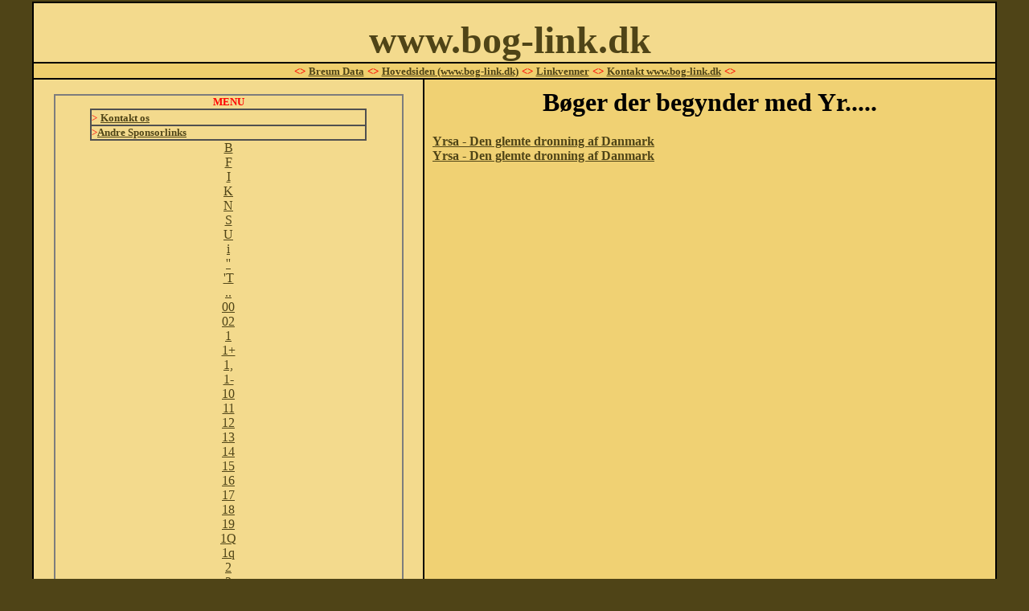

--- FILE ---
content_type: text/html
request_url: http://bog-link.dk/Yr.shtml
body_size: 6258
content:

<html>

<head>
<meta http-equiv="Content-Type"
content="text/html; charset=iso-8859-1">

<title>Bøger der begynder med Yr.....</title>


<html>

<head>
<meta http-equiv="Content-Type"
content="text/html; charset=iso-8859-1">

<title>www.Bog-Link.dk</title>


<meta name="description" content="www.bog-link.dk">

<meta name="keywords" content="www.bog-link.dk">
  <style type="text/css">
  <!--
       A:link {text-decoration: underline;}
       A:visited {text-decoration: none;color: 4F0000;}
	   A:hover {color: ffffff;}
	   <!--
         .{scrollbar-3d-light-color: #808080;
          scrollbar-arrow-color: #ffffff;
          scrollbar-base-color: #808080;
          scrollbar-dark-shadow-color: #808080;
          scrollbar-face-color: #000000;
          scrollbar-highlight-color: #808080;
          scrollbar-shadow-color: #808080}
-->
  </style>
</head>


<font face="Tahoma, Verdana">
<body leftmargin="2" rightmargin="2" topmargin="2" bottommargin="2" bgcolor="#4F4417" text="#000000" link="#4F4417" vlink="#d0d0d0" alink="#000000">

<center>
<table width="1200" bordercolor="#000000" bgcolor="#F0D173" cellspacing="0" cellpadding="0" border="1">
  <tr><!-- Row 1 -->
    <td colspan="2" align="center" bgcolor="#F3DA8D" valign=middle><br><font size="8" color="#4F4417"><b>www.bog-link.dk</b></font>&nbsp;&nbsp;&nbsp;

	</td>
  </tr>

  <tr>  
	<td colspan="2" bgcolor="#EFCF6D" align="center"><b>
	<font color="#ff0000" size="2"><></font> <a href="http://www.breum.dk" onFocus="this.blur()"><font size="2"><b>Breum Data</b></font></a>



          <font color="#ff0000" size="2"><></font> <a href="/" onFocus="this.blur()"><font size="2"><b>Hovedsiden (www.bog-link.dk)</b></font></a>
         <font color="#ff0000" size="2"><></font> <a href="/linkvenner.shtml" onFocus="this.blur()"><font size="2"><b>Linkvenner</b></font></a>  <font color="#ff0000" size="2"><></font> <a href="/script/kontakt.pl" onFocus="this.blur()"><font size="2"><b>Kontakt www.bog-link.dk</b></font></a>

	<font color="#ff0000" size="2"><>	</td>
  </tr>
  <tr><!-- Row -->
    <td valign="top" align="center" width="300" bgcolor="#F3DA8D">
	<br>
    <table width="90%" bordercolor="#7D7D7D" bgcolor="#F3DA8D" cellspacing="0" cellpadding="0" border="1">
  <tr><!-- Row -->
    <td valign="top" align="center" bordercolordark="000000">

    <font size="2" color="#ff0000"><b>MENU</b></font>
    <table width="80%" bordercolor="#505050" bgcolor="#F3DA8D" cellspacing="0" cellpadding="0" border="1">

  <tr><!-- Row -->
    <td bordercolorlight="808080" bordercolordark="000000"><font color="#ff0000" size="2">></font> <a href="/script/kontakt.pl" onFocus="this.blur()"><font size="2"><b>Kontakt os</b></font></a></td>
  
    </tr>
  <tr><!-- Row -->

    <td bordercolorlight="808080" bordercolordark="000000"><font color="#ff0000" size="2">></font><a href="/showlinks/index.html" onFocus="this.blur()" target="sponsor"><font size="2"><b>Andre Sponsorlinks</b></font></a></td>
 </tr>


</table>
<a href="/ B.shtml"> B</a><br>
<a href="/ F.shtml"> F</a><br>
<a href="/ I.shtml"> I</a><br>
<a href="/ K.shtml"> K</a><br>
<a href="/ N.shtml"> N</a><br>
<a href="/ S.shtml"> S</a><br>
<a href="/ U.shtml"> U</a><br>
<a href="/ i.shtml"> i</a><br>
<a href="/''.shtml">''</a><br>
<a href="/'T.shtml">'T</a><br>
<a href="/...shtml">..</a><br>
<a href="/00.shtml">00</a><br>
<a href="/02.shtml">02</a><br>
<a href="/1 .shtml">1 </a><br>
<a href="/1+.shtml">1+</a><br>
<a href="/1,.shtml">1,</a><br>
<a href="/1-.shtml">1-</a><br>
<a href="/10.shtml">10</a><br>
<a href="/11.shtml">11</a><br>
<a href="/12.shtml">12</a><br>
<a href="/13.shtml">13</a><br>
<a href="/14.shtml">14</a><br>
<a href="/15.shtml">15</a><br>
<a href="/16.shtml">16</a><br>
<a href="/17.shtml">17</a><br>
<a href="/18.shtml">18</a><br>
<a href="/19.shtml">19</a><br>
<a href="/1Q.shtml">1Q</a><br>
<a href="/1q.shtml">1q</a><br>
<a href="/2.shtml">2</a><br>
<a href="/2 .shtml">2 </a><br>
<a href="/2..shtml">2.</a><br>
<a href="/20.shtml">20</a><br>
<a href="/21.shtml">21</a><br>
<a href="/22.shtml">22</a><br>
<a href="/23.shtml">23</a><br>
<a href="/24.shtml">24</a><br>
<a href="/25.shtml">25</a><br>
<a href="/26.shtml">26</a><br>
<a href="/27.shtml">27</a><br>
<a href="/29.shtml">29</a><br>
<a href="/3 .shtml">3 </a><br>
<a href="/3,.shtml">3,</a><br>
<a href="/3-.shtml">3-</a><br>
<a href="/3..shtml">3.</a><br>
<a href="/30.shtml">30</a><br>
<a href="/32.shtml">32</a><br>
<a href="/33.shtml">33</a><br>
<a href="/34.shtml">34</a><br>
<a href="/35.shtml">35</a><br>
<a href="/36.shtml">36</a><br>
<a href="/37.shtml">37</a><br>
<a href="/39.shtml">39</a><br>
<a href="/3D.shtml">3D</a><br>
<a href="/3N.shtml">3N</a><br>
<a href="/4-.shtml">4-</a><br>
<a href="/40.shtml">40</a><br>
<a href="/41.shtml">41</a><br>
<a href="/42.shtml">42</a><br>
<a href="/44.shtml">44</a><br>
<a href="/45.shtml">45</a><br>
<a href="/49.shtml">49</a><br>
<a href="/4p.shtml">4p</a><br>
<a href="/5 .shtml">5 </a><br>
<a href="/5..shtml">5.</a><br>
<a href="/50.shtml">50</a><br>
<a href="/53.shtml">53</a><br>
<a href="/55.shtml">55</a><br>
<a href="/56.shtml">56</a><br>
<a href="/57.shtml">57</a><br>
<a href="/59.shtml">59</a><br>
<a href="/6.shtml">6</a><br>
<a href="/6 .shtml">6 </a><br>
<a href="/6..shtml">6.</a><br>
<a href="/60.shtml">60</a><br>
<a href="/62.shtml">62</a><br>
<a href="/64.shtml">64</a><br>
<a href="/65.shtml">65</a><br>
<a href="/66.shtml">66</a><br>
<a href="/69.shtml">69</a><br>
<a href="/7 .shtml">7 </a><br>
<a href="/71.shtml">71</a><br>
<a href="/75.shtml">75</a><br>
<a href="/77.shtml">77</a><br>
<a href="/78.shtml">78</a><br>
<a href="/8 .shtml">8 </a><br>
<a href="/80.shtml">80</a><br>
<a href="/81.shtml">81</a><br>
<a href="/84.shtml">84</a><br>
<a href="/9 .shtml">9 </a><br>
<a href="/9..shtml">9.</a><br>
<a href="/90.shtml">90</a><br>
<a href="/92.shtml">92</a><br>
<a href="/96.shtml">96</a><br>
<a href="/98.shtml">98</a><br>
<a href="/99.shtml">99</a><br>
<a href="/<B.shtml"><B</a><br>
<a href="/A .shtml">A </a><br>
<a href="/A,.shtml">A,</a><br>
<a href="/A-.shtml">A-</a><br>
<a href="/A..shtml">A.</a><br>
<a href="/A<.shtml">A<</a><br>
<a href="/AA.shtml">AA</a><br>
<a href="/AB.shtml">AB</a><br>
<a href="/AC.shtml">AC</a><br>
<a href="/AD.shtml">AD</a><br>
<a href="/AF.shtml">AF</a><br>
<a href="/AI.shtml">AI</a><br>
<a href="/AK.shtml">AK</a><br>
<a href="/AL.shtml">AL</a><br>
<a href="/AN.shtml">AN</a><br>
<a href="/AP.shtml">AP</a><br>
<a href="/AS.shtml">AS</a><br>
<a href="/AT.shtml">AT</a><br>
<a href="/Aa.shtml">Aa</a><br>
<a href="/Ab.shtml">Ab</a><br>
<a href="/Ac.shtml">Ac</a><br>
<a href="/Ad.shtml">Ad</a><br>
<a href="/Ae.shtml">Ae</a><br>
<a href="/Af.shtml">Af</a><br>
<a href="/Ag.shtml">Ag</a><br>
<a href="/Ah.shtml">Ah</a><br>
<a href="/Ai.shtml">Ai</a><br>
<a href="/Aj.shtml">Aj</a><br>
<a href="/Ak.shtml">Ak</a><br>
<a href="/Al.shtml">Al</a><br>
<a href="/Am.shtml">Am</a><br>
<a href="/An.shtml">An</a><br>
<a href="/Ap.shtml">Ap</a><br>
<a href="/Aq.shtml">Aq</a><br>
<a href="/Ar.shtml">Ar</a><br>
<a href="/As.shtml">As</a><br>
<a href="/At.shtml">At</a><br>
<a href="/Au.shtml">Au</a><br>
<a href="/Av.shtml">Av</a><br>
<a href="/Aw.shtml">Aw</a><br>
<a href="/Ax.shtml">Ax</a><br>
<a href="/Ay.shtml">Ay</a><br>
<a href="/Az.shtml">Az</a><br>
<a href="/B .shtml">B </a><br>
<a href="/B..shtml">B.</a><br>
<a href="/BA.shtml">BA</a><br>
<a href="/BC.shtml">BC</a><br>
<a href="/BE.shtml">BE</a><br>
<a href="/BI.shtml">BI</a><br>
<a href="/BL.shtml">BL</a><br>
<a href="/BM.shtml">BM</a><br>
<a href="/BO.shtml">BO</a><br>
<a href="/BS.shtml">BS</a><br>
<a href="/BY.shtml">BY</a><br>
<a href="/Ba.shtml">Ba</a><br>
<a href="/Bb.shtml">Bb</a><br>
<a href="/Be.shtml">Be</a><br>
<a href="/Bh.shtml">Bh</a><br>
<a href="/Bi.shtml">Bi</a><br>
<a href="/Bj.shtml">Bj</a><br>
<a href="/Bl.shtml">Bl</a><br>
<a href="/Bo.shtml">Bo</a><br>
<a href="/Br.shtml">Br</a><br>
<a href="/Bu.shtml">Bu</a><br>
<a href="/By.shtml">By</a><br>
<a href="/BÆ.shtml">BÆ</a><br>
<a href="/BØ.shtml">BØ</a><br>
<a href="/Bå.shtml">Bå</a><br>
<a href="/Bæ.shtml">Bæ</a><br>
<a href="/Bø.shtml">Bø</a><br>
<a href="/C.shtml">C</a><br>
<a href="/C .shtml">C </a><br>
<a href="/C-.shtml">C-</a><br>
<a href="/C..shtml">C.</a><br>
<a href="/CA.shtml">CA</a><br>
<a href="/CC.shtml">CC</a><br>
<a href="/CD.shtml">CD</a><br>
<a href="/CE.shtml">CE</a><br>
<a href="/CH.shtml">CH</a><br>
<a href="/CI.shtml">CI</a><br>
<a href="/CL.shtml">CL</a><br>
<a href="/CO.shtml">CO</a><br>
<a href="/CR.shtml">CR</a><br>
<a href="/CS.shtml">CS</a><br>
<a href="/CU.shtml">CU</a><br>
<a href="/Ca.shtml">Ca</a><br>
<a href="/Cd.shtml">Cd</a><br>
<a href="/Ce.shtml">Ce</a><br>
<a href="/Ch.shtml">Ch</a><br>
<a href="/Ci.shtml">Ci</a><br>
<a href="/Cl.shtml">Cl</a><br>
<a href="/Co.shtml">Co</a><br>
<a href="/Cr.shtml">Cr</a><br>
<a href="/Cu.shtml">Cu</a><br>
<a href="/Cy.shtml">Cy</a><br>
<a href="/Cz.shtml">Cz</a><br>
<a href="/Cæ.shtml">Cæ</a><br>
<a href="/D .shtml">D </a><br>
<a href="/D-.shtml">D-</a><br>
<a href="/D..shtml">D.</a><br>
<a href="/DA.shtml">DA</a><br>
<a href="/DB.shtml">DB</a><br>
<a href="/DD.shtml">DD</a><br>
<a href="/DE.shtml">DE</a><br>
<a href="/DI.shtml">DI</a><br>
<a href="/DJ.shtml">DJ</a><br>
<a href="/DO.shtml">DO</a><br>
<a href="/DR.shtml">DR</a><br>
<a href="/DS.shtml">DS</a><br>
<a href="/DT.shtml">DT</a><br>
<a href="/DY.shtml">DY</a><br>
<a href="/Da.shtml">Da</a><br>
<a href="/Db.shtml">Db</a><br>
<a href="/De.shtml">De</a><br>
<a href="/Dg.shtml">Dg</a><br>
<a href="/Dh.shtml">Dh</a><br>
<a href="/Di.shtml">Di</a><br>
<a href="/Dj.shtml">Dj</a><br>
<a href="/Dn.shtml">Dn</a><br>
<a href="/Do.shtml">Do</a><br>
<a href="/Dr.shtml">Dr</a><br>
<a href="/Dt.shtml">Dt</a><br>
<a href="/Du.shtml">Du</a><br>
<a href="/Dv.shtml">Dv</a><br>
<a href="/Dy.shtml">Dy</a><br>
<a href="/Då.shtml">Då</a><br>
<a href="/Dæ.shtml">Dæ</a><br>
<a href="/Dö.shtml">Dö</a><br>
<a href="/Dø.shtml">Dø</a><br>
<a href="/E .shtml">E </a><br>
<a href="/E-.shtml">E-</a><br>
<a href="/E..shtml">E.</a><br>
<a href="/E2.shtml">E2</a><br>
<a href="/EA.shtml">EA</a><br>
<a href="/EC.shtml">EC</a><br>
<a href="/ED.shtml">ED</a><br>
<a href="/EF.shtml">EF</a><br>
<a href="/EK.shtml">EK</a><br>
<a href="/EL.shtml">EL</a><br>
<a href="/EM.shtml">EM</a><br>
<a href="/EN.shtml">EN</a><br>
<a href="/EP.shtml">EP</a><br>
<a href="/ER.shtml">ER</a><br>
<a href="/EU.shtml">EU</a><br>
<a href="/EV.shtml">EV</a><br>
<a href="/EX.shtml">EX</a><br>
<a href="/EY.shtml">EY</a><br>
<a href="/Ea.shtml">Ea</a><br>
<a href="/Eb.shtml">Eb</a><br>
<a href="/Ec.shtml">Ec</a><br>
<a href="/Ed.shtml">Ed</a><br>
<a href="/Ee.shtml">Ee</a><br>
<a href="/Ef.shtml">Ef</a><br>
<a href="/Eg.shtml">Eg</a><br>
<a href="/Ei.shtml">Ei</a><br>
<a href="/Ej.shtml">Ej</a><br>
<a href="/Ek.shtml">Ek</a><br>
<a href="/El.shtml">El</a><br>
<a href="/Em.shtml">Em</a><br>
<a href="/En.shtml">En</a><br>
<a href="/Eo.shtml">Eo</a><br>
<a href="/Ep.shtml">Ep</a><br>
<a href="/Eq.shtml">Eq</a><br>
<a href="/Er.shtml">Er</a><br>
<a href="/Es.shtml">Es</a><br>
<a href="/Et.shtml">Et</a><br>
<a href="/Eu.shtml">Eu</a><br>
<a href="/Ev.shtml">Ev</a><br>
<a href="/Ew.shtml">Ew</a><br>
<a href="/Ex.shtml">Ex</a><br>
<a href="/Ey.shtml">Ey</a><br>
<a href="/Ez.shtml">Ez</a><br>
<a href="/F-.shtml">F-</a><br>
<a href="/F..shtml">F.</a><br>
<a href="/FA.shtml">FA</a><br>
<a href="/FC.shtml">FC</a><br>
<a href="/FD.shtml">FD</a><br>
<a href="/FE.shtml">FE</a><br>
<a href="/FI.shtml">FI</a><br>
<a href="/FL.shtml">FL</a><br>
<a href="/FO.shtml">FO</a><br>
<a href="/FR.shtml">FR</a><br>
<a href="/FS.shtml">FS</a><br>
<a href="/FU.shtml">FU</a><br>
<a href="/FV.shtml">FV</a><br>
<a href="/Fa.shtml">Fa</a><br>
<a href="/Fe.shtml">Fe</a><br>
<a href="/Fi.shtml">Fi</a><br>
<a href="/Fj.shtml">Fj</a><br>
<a href="/Fl.shtml">Fl</a><br>
<a href="/Fn.shtml">Fn</a><br>
<a href="/Fo.shtml">Fo</a><br>
<a href="/Fr.shtml">Fr</a><br>
<a href="/Fu.shtml">Fu</a><br>
<a href="/Fy.shtml">Fy</a><br>
<a href="/Få.shtml">Få</a><br>
<a href="/Fæ.shtml">Fæ</a><br>
<a href="/Fö.shtml">Fö</a><br>
<a href="/Fø.shtml">Fø</a><br>
<a href="/G .shtml">G </a><br>
<a href="/GA.shtml">GA</a><br>
<a href="/GE.shtml">GE</a><br>
<a href="/GI.shtml">GI</a><br>
<a href="/GL.shtml">GL</a><br>
<a href="/GN.shtml">GN</a><br>
<a href="/GO.shtml">GO</a><br>
<a href="/GP.shtml">GP</a><br>
<a href="/GR.shtml">GR</a><br>
<a href="/GU.shtml">GU</a><br>
<a href="/GY.shtml">GY</a><br>
<a href="/Ga.shtml">Ga</a><br>
<a href="/Ge.shtml">Ge</a><br>
<a href="/Gh.shtml">Gh</a><br>
<a href="/Gi.shtml">Gi</a><br>
<a href="/Gl.shtml">Gl</a><br>
<a href="/Gm.shtml">Gm</a><br>
<a href="/Gn.shtml">Gn</a><br>
<a href="/Go.shtml">Go</a><br>
<a href="/Gr.shtml">Gr</a><br>
<a href="/Gs.shtml">Gs</a><br>
<a href="/Gu.shtml">Gu</a><br>
<a href="/Gy.shtml">Gy</a><br>
<a href="/Gä.shtml">Gä</a><br>
<a href="/Gå.shtml">Gå</a><br>
<a href="/Gæ.shtml">Gæ</a><br>
<a href="/Gö.shtml">Gö</a><br>
<a href="/Gø.shtml">Gø</a><br>
<a href="/H .shtml">H </a><br>
<a href="/H..shtml">H.</a><br>
<a href="/H2.shtml">H2</a><br>
<a href="/HA.shtml">HA</a><br>
<a href="/HD.shtml">HD</a><br>
<a href="/HE.shtml">HE</a><br>
<a href="/HF.shtml">HF</a><br>
<a href="/HH.shtml">HH</a><br>
<a href="/HI.shtml">HI</a><br>
<a href="/HO.shtml">HO</a><br>
<a href="/HQ.shtml">HQ</a><br>
<a href="/HR.shtml">HR</a><br>
<a href="/HT.shtml">HT</a><br>
<a href="/HU.shtml">HU</a><br>
<a href="/HV.shtml">HV</a><br>
<a href="/Ha.shtml">Ha</a><br>
<a href="/Hb.shtml">Hb</a><br>
<a href="/He.shtml">He</a><br>
<a href="/Hi.shtml">Hi</a><br>
<a href="/Hj.shtml">Hj</a><br>
<a href="/Hl.shtml">Hl</a><br>
<a href="/Ho.shtml">Ho</a><br>
<a href="/Hr.shtml">Hr</a><br>
<a href="/Hs.shtml">Hs</a><br>
<a href="/Hu.shtml">Hu</a><br>
<a href="/Hv.shtml">Hv</a><br>
<a href="/Hw.shtml">Hw</a><br>
<a href="/Hy.shtml">Hy</a><br>
<a href="/HØ.shtml">HØ</a><br>
<a href="/Hä.shtml">Hä</a><br>
<a href="/Hå.shtml">Hå</a><br>
<a href="/Hæ.shtml">Hæ</a><br>
<a href="/Hø.shtml">Hø</a><br>
<a href="/I .shtml">I </a><br>
<a href="/I'.shtml">I'</a><br>
<a href="/I,.shtml">I,</a><br>
<a href="/IC.shtml">IC</a><br>
<a href="/ID.shtml">ID</a><br>
<a href="/IF.shtml">IF</a><br>
<a href="/IK.shtml">IK</a><br>
<a href="/IM.shtml">IM</a><br>
<a href="/IN.shtml">IN</a><br>
<a href="/IO.shtml">IO</a><br>
<a href="/IP.shtml">IP</a><br>
<a href="/IQ.shtml">IQ</a><br>
<a href="/IS.shtml">IS</a><br>
<a href="/IT.shtml">IT</a><br>
<a href="/IV.shtml">IV</a><br>
<a href="/Ia.shtml">Ia</a><br>
<a href="/Ib.shtml">Ib</a><br>
<a href="/Ic.shtml">Ic</a><br>
<a href="/Id.shtml">Id</a><br>
<a href="/If.shtml">If</a><br>
<a href="/Ig.shtml">Ig</a><br>
<a href="/Ii.shtml">Ii</a><br>
<a href="/Ik.shtml">Ik</a><br>
<a href="/Il.shtml">Il</a><br>
<a href="/Im.shtml">Im</a><br>
<a href="/In.shtml">In</a><br>
<a href="/Io.shtml">Io</a><br>
<a href="/Ip.shtml">Ip</a><br>
<a href="/Iq.shtml">Iq</a><br>
<a href="/Ir.shtml">Ir</a><br>
<a href="/Is.shtml">Is</a><br>
<a href="/It.shtml">It</a><br>
<a href="/Iv.shtml">Iv</a><br>
<a href="/Iw.shtml">Iw</a><br>
<a href="/Iy.shtml">Iy</a><br>
<a href="/Iz.shtml">Iz</a><br>
<a href="/Iø.shtml">Iø</a><br>
<a href="/J..shtml">J.</a><br>
<a href="/JA.shtml">JA</a><br>
<a href="/JE.shtml">JE</a><br>
<a href="/JF.shtml">JF</a><br>
<a href="/JJ.shtml">JJ</a><br>
<a href="/JL.shtml">JL</a><br>
<a href="/JO.shtml">JO</a><br>
<a href="/JU.shtml">JU</a><br>
<a href="/Ja.shtml">Ja</a><br>
<a href="/Je.shtml">Je</a><br>
<a href="/Ji.shtml">Ji</a><br>
<a href="/Jo.shtml">Jo</a><br>
<a href="/Jr.shtml">Jr</a><br>
<a href="/Jt.shtml">Jt</a><br>
<a href="/Ju.shtml">Ju</a><br>
<a href="/Jy.shtml">Jy</a><br>
<a href="/Jä.shtml">Jä</a><br>
<a href="/Jæ.shtml">Jæ</a><br>
<a href="/Jø.shtml">Jø</a><br>
<a href="/K-.shtml">K-</a><br>
<a href="/K..shtml">K.</a><br>
<a href="/KA.shtml">KA</a><br>
<a href="/KD.shtml">KD</a><br>
<a href="/KF.shtml">KF</a><br>
<a href="/KG.shtml">KG</a><br>
<a href="/KI.shtml">KI</a><br>
<a href="/KN.shtml">KN</a><br>
<a href="/KO.shtml">KO</a><br>
<a href="/KR.shtml">KR</a><br>
<a href="/KU.shtml">KU</a><br>
<a href="/KY.shtml">KY</a><br>
<a href="/Ka.shtml">Ka</a><br>
<a href="/Ke.shtml">Ke</a><br>
<a href="/Kh.shtml">Kh</a><br>
<a href="/Ki.shtml">Ki</a><br>
<a href="/Kj.shtml">Kj</a><br>
<a href="/Kl.shtml">Kl</a><br>
<a href="/Kn.shtml">Kn</a><br>
<a href="/Ko.shtml">Ko</a><br>
<a href="/Kr.shtml">Kr</a><br>
<a href="/Kt.shtml">Kt</a><br>
<a href="/Ku.shtml">Ku</a><br>
<a href="/Kv.shtml">Kv</a><br>
<a href="/Kw.shtml">Kw</a><br>
<a href="/Ky.shtml">Ky</a><br>
<a href="/KØ.shtml">KØ</a><br>
<a href="/Kä.shtml">Kä</a><br>
<a href="/Kæ.shtml">Kæ</a><br>
<a href="/Kø.shtml">Kø</a><br>
<a href="/L.shtml">L</a><br>
<a href="/L .shtml">L </a><br>
<a href="/L'.shtml">L'</a><br>
<a href="/L..shtml">L.</a><br>
<a href="/LA.shtml">LA</a><br>
<a href="/LC.shtml">LC</a><br>
<a href="/LE.shtml">LE</a><br>
<a href="/LI.shtml">LI</a><br>
<a href="/LL.shtml">LL</a><br>
<a href="/LO.shtml">LO</a><br>
<a href="/LY.shtml">LY</a><br>
<a href="/La.shtml">La</a><br>
<a href="/Lb.shtml">Lb</a><br>
<a href="/Lc.shtml">Lc</a><br>
<a href="/Le.shtml">Le</a><br>
<a href="/Lh.shtml">Lh</a><br>
<a href="/Li.shtml">Li</a><br>
<a href="/Lj.shtml">Lj</a><br>
<a href="/Ln.shtml">Ln</a><br>
<a href="/Lo.shtml">Lo</a><br>
<a href="/Lp.shtml">Lp</a><br>
<a href="/Lu.shtml">Lu</a><br>
<a href="/Lv.shtml">Lv</a><br>
<a href="/Lw.shtml">Lw</a><br>
<a href="/Ly.shtml">Ly</a><br>
<a href="/LÆ.shtml">LÆ</a><br>
<a href="/LØ.shtml">LØ</a><br>
<a href="/Lä.shtml">Lä</a><br>
<a href="/Lå.shtml">Lå</a><br>
<a href="/Læ.shtml">Læ</a><br>
<a href="/Lö.shtml">Lö</a><br>
<a href="/Lø.shtml">Lø</a><br>
<a href="/M.shtml">M</a><br>
<a href="/M .shtml">M </a><br>
<a href="/M..shtml">M.</a><br>
<a href="/MA.shtml">MA</a><br>
<a href="/MC.shtml">MC</a><br>
<a href="/ME.shtml">ME</a><br>
<a href="/MI.shtml">MI</a><br>
<a href="/MO.shtml">MO</a><br>
<a href="/MR.shtml">MR</a><br>
<a href="/MT.shtml">MT</a><br>
<a href="/MU.shtml">MU</a><br>
<a href="/MW.shtml">MW</a><br>
<a href="/MY.shtml">MY</a><br>
<a href="/Ma.shtml">Ma</a><br>
<a href="/Mc.shtml">Mc</a><br>
<a href="/Md.shtml">Md</a><br>
<a href="/Me.shtml">Me</a><br>
<a href="/Mi.shtml">Mi</a><br>
<a href="/Mj.shtml">Mj</a><br>
<a href="/Mn.shtml">Mn</a><br>
<a href="/Mo.shtml">Mo</a><br>
<a href="/Mr.shtml">Mr</a><br>
<a href="/Mu.shtml">Mu</a><br>
<a href="/My.shtml">My</a><br>
<a href="/Mä.shtml">Mä</a><br>
<a href="/Må.shtml">Må</a><br>
<a href="/Mæ.shtml">Mæ</a><br>
<a href="/Mö.shtml">Mö</a><br>
<a href="/Mø.shtml">Mø</a><br>
<a href="/Mü.shtml">Mü</a><br>
<a href="/N..shtml">N.</a><br>
<a href="/NA.shtml">NA</a><br>
<a href="/NL.shtml">NL</a><br>
<a href="/NO.shtml">NO</a><br>
<a href="/NQ.shtml">NQ</a><br>
<a href="/NS.shtml">NS</a><br>
<a href="/NU.shtml">NU</a><br>
<a href="/NY.shtml">NY</a><br>
<a href="/Na.shtml">Na</a><br>
<a href="/Ne.shtml">Ne</a><br>
<a href="/Ni.shtml">Ni</a><br>
<a href="/Nl.shtml">Nl</a><br>
<a href="/No.shtml">No</a><br>
<a href="/Nr.shtml">Nr</a><br>
<a href="/Nu.shtml">Nu</a><br>
<a href="/Ny.shtml">Ny</a><br>
<a href="/NÆ.shtml">NÆ</a><br>
<a href="/NØ.shtml">NØ</a><br>
<a href="/Nä.shtml">Nä</a><br>
<a href="/Nå.shtml">Nå</a><br>
<a href="/Næ.shtml">Næ</a><br>
<a href="/Nø.shtml">Nø</a><br>
<a href="/O .shtml">O </a><br>
<a href="/O,.shtml">O,</a><br>
<a href="/O-.shtml">O-</a><br>
<a href="/O..shtml">O.</a><br>
<a href="/OC.shtml">OC</a><br>
<a href="/OE.shtml">OE</a><br>
<a href="/OP.shtml">OP</a><br>
<a href="/OR.shtml">OR</a><br>
<a href="/OS.shtml">OS</a><br>
<a href="/OT.shtml">OT</a><br>
<a href="/OV.shtml">OV</a><br>
<a href="/Ob.shtml">Ob</a><br>
<a href="/Oc.shtml">Oc</a><br>
<a href="/Od.shtml">Od</a><br>
<a href="/Oe.shtml">Oe</a><br>
<a href="/Of.shtml">Of</a><br>
<a href="/Og.shtml">Og</a><br>
<a href="/Oh.shtml">Oh</a><br>
<a href="/Ok.shtml">Ok</a><br>
<a href="/Ol.shtml">Ol</a><br>
<a href="/Om.shtml">Om</a><br>
<a href="/On.shtml">On</a><br>
<a href="/Op.shtml">Op</a><br>
<a href="/Or.shtml">Or</a><br>
<a href="/Os.shtml">Os</a><br>
<a href="/Ot.shtml">Ot</a><br>
<a href="/Ou.shtml">Ou</a><br>
<a href="/Ov.shtml">Ov</a><br>
<a href="/Ow.shtml">Ow</a><br>
<a href="/Ox.shtml">Ox</a><br>
<a href="/P-.shtml">P-</a><br>
<a href="/P..shtml">P.</a><br>
<a href="/PA.shtml">PA</a><br>
<a href="/PC.shtml">PC</a><br>
<a href="/PE.shtml">PE</a><br>
<a href="/PH.shtml">PH</a><br>
<a href="/PI.shtml">PI</a><br>
<a href="/PO.shtml">PO</a><br>
<a href="/PR.shtml">PR</a><br>
<a href="/PS.shtml">PS</a><br>
<a href="/PT.shtml">PT</a><br>
<a href="/PU.shtml">PU</a><br>
<a href="/Pa.shtml">Pa</a><br>
<a href="/Pc.shtml">Pc</a><br>
<a href="/Pe.shtml">Pe</a><br>
<a href="/Ph.shtml">Ph</a><br>
<a href="/Pi.shtml">Pi</a><br>
<a href="/Pj.shtml">Pj</a><br>
<a href="/Pl.shtml">Pl</a><br>
<a href="/Po.shtml">Po</a><br>
<a href="/Pr.shtml">Pr</a><br>
<a href="/Ps.shtml">Ps</a><br>
<a href="/Pt.shtml">Pt</a><br>
<a href="/Pu.shtml">Pu</a><br>
<a href="/Py.shtml">Py</a><br>
<a href="/PÅ.shtml">PÅ</a><br>
<a href="/På.shtml">På</a><br>
<a href="/Pæ.shtml">Pæ</a><br>
<a href="/Pø.shtml">Pø</a><br>
<a href="/Q&.shtml">Q&</a><br>
<a href="/Q..shtml">Q.</a><br>
<a href="/QO.shtml">QO</a><br>
<a href="/Qa.shtml">Qa</a><br>
<a href="/Qi.shtml">Qi</a><br>
<a href="/Qo.shtml">Qo</a><br>
<a href="/Qu.shtml">Qu</a><br>
<a href="/Qv.shtml">Qv</a><br>
<a href="/R .shtml">R </a><br>
<a href="/R..shtml">R.</a><br>
<a href="/RA.shtml">RA</a><br>
<a href="/RE.shtml">RE</a><br>
<a href="/RI.shtml">RI</a><br>
<a href="/RO.shtml">RO</a><br>
<a href="/RU.shtml">RU</a><br>
<a href="/Ra.shtml">Ra</a><br>
<a href="/Re.shtml">Re</a><br>
<a href="/Rh.shtml">Rh</a><br>
<a href="/Ri.shtml">Ri</a><br>
<a href="/Ro.shtml">Ro</a><br>
<a href="/Rt.shtml">Rt</a><br>
<a href="/Ru.shtml">Ru</a><br>
<a href="/Rw.shtml">Rw</a><br>
<a href="/Ry.shtml">Ry</a><br>
<a href="/RÆ.shtml">RÆ</a><br>
<a href="/Rå.shtml">Rå</a><br>
<a href="/Ræ.shtml">Ræ</a><br>
<a href="/Rö.shtml">Rö</a><br>
<a href="/Rø.shtml">Rø</a><br>
<a href="/S .shtml">S </a><br>
<a href="/S,.shtml">S,</a><br>
<a href="/S-.shtml">S-</a><br>
<a href="/S..shtml">S.</a><br>
<a href="/SA.shtml">SA</a><br>
<a href="/SC.shtml">SC</a><br>
<a href="/SE.shtml">SE</a><br>
<a href="/SF.shtml">SF</a><br>
<a href="/SH.shtml">SH</a><br>
<a href="/SI.shtml">SI</a><br>
<a href="/SK.shtml">SK</a><br>
<a href="/SL.shtml">SL</a><br>
<a href="/SM.shtml">SM</a><br>
<a href="/SO.shtml">SO</a><br>
<a href="/SP.shtml">SP</a><br>
<a href="/SS.shtml">SS</a><br>
<a href="/ST.shtml">ST</a><br>
<a href="/SU.shtml">SU</a><br>
<a href="/SY.shtml">SY</a><br>
<a href="/Sa.shtml">Sa</a><br>
<a href="/Sc.shtml">Sc</a><br>
<a href="/Sd.shtml">Sd</a><br>
<a href="/Se.shtml">Se</a><br>
<a href="/Sh.shtml">Sh</a><br>
<a href="/Si.shtml">Si</a><br>
<a href="/Sj.shtml">Sj</a><br>
<a href="/Sk.shtml">Sk</a><br>
<a href="/Sl.shtml">Sl</a><br>
<a href="/Sm.shtml">Sm</a><br>
<a href="/Sn.shtml">Sn</a><br>
<a href="/So.shtml">So</a><br>
<a href="/Sp.shtml">Sp</a><br>
<a href="/Sq.shtml">Sq</a><br>
<a href="/Sr.shtml">Sr</a><br>
<a href="/St.shtml">St</a><br>
<a href="/Su.shtml">Su</a><br>
<a href="/Sv.shtml">Sv</a><br>
<a href="/Sw.shtml">Sw</a><br>
<a href="/Sy.shtml">Sy</a><br>
<a href="/SÅ.shtml">SÅ</a><br>
<a href="/SØ.shtml">SØ</a><br>
<a href="/Så.shtml">Så</a><br>
<a href="/Sæ.shtml">Sæ</a><br>
<a href="/Sö.shtml">Sö</a><br>
<a href="/Sø.shtml">Sø</a><br>
<a href="/T .shtml">T </a><br>
<a href="/T..shtml">T.</a><br>
<a href="/TA.shtml">TA</a><br>
<a href="/TC.shtml">TC</a><br>
<a href="/TE.shtml">TE</a><br>
<a href="/TH.shtml">TH</a><br>
<a href="/TI.shtml">TI</a><br>
<a href="/TM.shtml">TM</a><br>
<a href="/TO.shtml">TO</a><br>
<a href="/TR.shtml">TR</a><br>
<a href="/TV.shtml">TV</a><br>
<a href="/Ta.shtml">Ta</a><br>
<a href="/Tc.shtml">Tc</a><br>
<a href="/Te.shtml">Te</a><br>
<a href="/Th.shtml">Th</a><br>
<a href="/Ti.shtml">Ti</a><br>
<a href="/Tj.shtml">Tj</a><br>
<a href="/Tn.shtml">Tn</a><br>
<a href="/To.shtml">To</a><br>
<a href="/Tr.shtml">Tr</a><br>
<a href="/Ts.shtml">Ts</a><br>
<a href="/Tu.shtml">Tu</a><br>
<a href="/Tv.shtml">Tv</a><br>
<a href="/Tw.shtml">Tw</a><br>
<a href="/Ty.shtml">Ty</a><br>
<a href="/TÆ.shtml">TÆ</a><br>
<a href="/Tå.shtml">Tå</a><br>
<a href="/Tæ.shtml">Tæ</a><br>
<a href="/Tö.shtml">Tö</a><br>
<a href="/Tø.shtml">Tø</a><br>
<a href="/U .shtml">U </a><br>
<a href="/U-.shtml">U-</a><br>
<a href="/U..shtml">U.</a><br>
<a href="/U2.shtml">U2</a><br>
<a href="/UD.shtml">UD</a><br>
<a href="/UF.shtml">UF</a><br>
<a href="/UK.shtml">UK</a><br>
<a href="/UL.shtml">UL</a><br>
<a href="/US.shtml">US</a><br>
<a href="/UT.shtml">UT</a><br>
<a href="/UU.shtml">UU</a><br>
<a href="/Ua.shtml">Ua</a><br>
<a href="/Ub.shtml">Ub</a><br>
<a href="/Ud.shtml">Ud</a><br>
<a href="/Ue.shtml">Ue</a><br>
<a href="/Uf.shtml">Uf</a><br>
<a href="/Ug.shtml">Ug</a><br>
<a href="/Uh.shtml">Uh</a><br>
<a href="/Ui.shtml">Ui</a><br>
<a href="/Uk.shtml">Uk</a><br>
<a href="/Ul.shtml">Ul</a><br>
<a href="/Um.shtml">Um</a><br>
<a href="/Un.shtml">Un</a><br>
<a href="/Uo.shtml">Uo</a><br>
<a href="/Up.shtml">Up</a><br>
<a href="/Ur.shtml">Ur</a><br>
<a href="/Us.shtml">Us</a><br>
<a href="/Ut.shtml">Ut</a><br>
<a href="/Uu.shtml">Uu</a><br>
<a href="/Uv.shtml">Uv</a><br>
<a href="/Uz.shtml">Uz</a><br>
<a href="/V .shtml">V </a><br>
<a href="/V..shtml">V.</a><br>
<a href="/VA.shtml">VA</a><br>
<a href="/VB.shtml">VB</a><br>
<a href="/VE.shtml">VE</a><br>
<a href="/VI.shtml">VI</a><br>
<a href="/VM.shtml">VM</a><br>
<a href="/VO.shtml">VO</a><br>
<a href="/VU.shtml">VU</a><br>
<a href="/VW.shtml">VW</a><br>
<a href="/Va.shtml">Va</a><br>
<a href="/Ve.shtml">Ve</a><br>
<a href="/Vi.shtml">Vi</a><br>
<a href="/Vo.shtml">Vo</a><br>
<a href="/Vr.shtml">Vr</a><br>
<a href="/Vu.shtml">Vu</a><br>
<a href="/Vw.shtml">Vw</a><br>
<a href="/Vy.shtml">Vy</a><br>
<a href="/Vä.shtml">Vä</a><br>
<a href="/Vå.shtml">Vå</a><br>
<a href="/Væ.shtml">Væ</a><br>
<a href="/Vø.shtml">Vø</a><br>
<a href="/W .shtml">W </a><br>
<a href="/W..shtml">W.</a><br>
<a href="/WA.shtml">WA</a><br>
<a href="/WD.shtml">WD</a><br>
<a href="/WO.shtml">WO</a><br>
<a href="/WT.shtml">WT</a><br>
<a href="/WW.shtml">WW</a><br>
<a href="/Wa.shtml">Wa</a><br>
<a href="/We.shtml">We</a><br>
<a href="/Wh.shtml">Wh</a><br>
<a href="/Wi.shtml">Wi</a><br>
<a href="/Wo.shtml">Wo</a><br>
<a href="/Wr.shtml">Wr</a><br>
<a href="/Wu.shtml">Wu</a><br>
<a href="/Wy.shtml">Wy</a><br>
<a href="/Wä.shtml">Wä</a><br>
<a href="/X .shtml">X </a><br>
<a href="/X-.shtml">X-</a><br>
<a href="/XX.shtml">XX</a><br>
<a href="/Xb.shtml">Xb</a><br>
<a href="/Xe.shtml">Xe</a><br>
<a href="/Xp.shtml">Xp</a><br>
<a href="/Xt.shtml">Xt</a><br>
<a href="/YO.shtml">YO</a><br>
<a href="/Ya.shtml">Ya</a><br>
<a href="/Yd.shtml">Yd</a><br>
<a href="/Ye.shtml">Ye</a><br>
<a href="/Yn.shtml">Yn</a><br>
<a href="/Yo.shtml">Yo</a><br>
<a href="/Yr.shtml">Yr</a><br>
<a href="/Yt.shtml">Yt</a><br>
<a href="/Yu.shtml">Yu</a><br>
<a href="/Z.shtml">Z</a><br>
<a href="/ZA.shtml">ZA</a><br>
<a href="/ZE.shtml">ZE</a><br>
<a href="/Za.shtml">Za</a><br>
<a href="/Ze.shtml">Ze</a><br>
<a href="/Zh.shtml">Zh</a><br>
<a href="/Zi.shtml">Zi</a><br>
<a href="/Zo.shtml">Zo</a><br>
<a href="/Zu.shtml">Zu</a><br>
<a href="/Zw.shtml">Zw</a><br>
<a href="/Zy.shtml">Zy</a><br>
<a href="/af.shtml">af</a><br>
<a href="/an.shtml">an</a><br>
<a href="/ar.shtml">ar</a><br>
<a href="/at.shtml">at</a><br>
<a href="/ba.shtml">ba</a><br>
<a href="/be.shtml">be</a><br>
<a href="/bl.shtml">bl</a><br>
<a href="/bo.shtml">bo</a><br>
<a href="/ca.shtml">ca</a><br>
<a href="/dd.shtml">dd</a><br>
<a href="/de.shtml">de</a><br>
<a href="/ei.shtml">ei</a><br>
<a href="/en.shtml">en</a><br>
<a href="/er.shtml">er</a><br>
<a href="/ev.shtml">ev</a><br>
<a href="/fa.shtml">fa</a><br>
<a href="/fæ.shtml">fæ</a><br>
<a href="/gu.shtml">gu</a><br>
<a href="/ha.shtml">ha</a><br>
<a href="/he.shtml">he</a><br>
<a href="/iB.shtml">iB</a><br>
<a href="/iP.shtml">iP</a><br>
<a href="/iT.shtml">iT</a><br>
<a href="/in.shtml">in</a><br>
<a href="/ja.shtml">ja</a><br>
<a href="/ka.shtml">ka</a><br>
<a href="/ki.shtml">ki</a><br>
<a href="/kr.shtml">kr</a><br>
<a href="/ku.shtml">ku</a><br>
<a href="/la.shtml">la</a><br>
<a href="/le.shtml">le</a><br>
<a href="/li.shtml">li</a><br>
<a href="/ma.shtml">ma</a><br>
<a href="/me.shtml">me</a><br>
<a href="/mi.shtml">mi</a><br>
<a href="/må.shtml">må</a><br>
<a href="/n .shtml">n </a><br>
<a href="/ne.shtml">ne</a><br>
<a href="/nu.shtml">nu</a><br>
<a href="/og.shtml">og</a><br>
<a href="/pa.shtml">pa</a><br>
<a href="/po.shtml">po</a><br>
<a href="/ra.shtml">ra</a><br>
<a href="/rd.shtml">rd</a><br>
<a href="/re.shtml">re</a><br>
<a href="/ri.shtml">ri</a><br>
<a href="/ro.shtml">ro</a><br>
<a href="/sT.shtml">sT</a><br>
<a href="/so.shtml">so</a><br>
<a href="/st.shtml">st</a><br>
<a href="/t .shtml">t </a><br>
<a href="/th.shtml">th</a><br>
<a href="/tr.shtml">tr</a><br>
<a href="/uN.shtml">uN</a><br>
<a href="/un.shtml">un</a><br>
<a href="/ww.shtml">ww</a><br>
<a href="/Än.shtml">Än</a><br>
<a href="/Å.shtml">Å</a><br>
<a href="/Å-.shtml">Å-</a><br>
<a href="/Åb.shtml">Åb</a><br>
<a href="/Åe.shtml">Åe</a><br>
<a href="/Åg.shtml">Åg</a><br>
<a href="/Åh.shtml">Åh</a><br>
<a href="/Ån.shtml">Ån</a><br>
<a href="/År.shtml">År</a><br>
<a href="/Æb.shtml">Æb</a><br>
<a href="/Æd.shtml">Æd</a><br>
<a href="/Æg.shtml">Æg</a><br>
<a href="/Æk.shtml">Æk</a><br>
<a href="/Æl.shtml">Æl</a><br>
<a href="/Æn.shtml">Æn</a><br>
<a href="/Æo.shtml">Æo</a><br>
<a href="/Ær.shtml">Ær</a><br>
<a href="/Æs.shtml">Æs</a><br>
<a href="/Æt.shtml">Æt</a><br>
<a href="/Æv.shtml">Æv</a><br>
<a href="/Æz.shtml">Æz</a><br>
<a href="/Én.shtml">Én</a><br>
<a href="/Ög.shtml">Ög</a><br>
<a href="/Öv.shtml">Öv</a><br>
<a href="/Ø .shtml">Ø </a><br>
<a href="/Ø-.shtml">Ø-</a><br>
<a href="/ØR.shtml">ØR</a><br>
<a href="/Ød.shtml">Ød</a><br>
<a href="/Øe.shtml">Øe</a><br>
<a href="/Øf.shtml">Øf</a><br>
<a href="/Øg.shtml">Øg</a><br>
<a href="/Øh.shtml">Øh</a><br>
<a href="/Øj.shtml">Øj</a><br>
<a href="/Øk.shtml">Øk</a><br>
<a href="/Øl.shtml">Øl</a><br>
<a href="/Øn.shtml">Øn</a><br>
<a href="/Ør.shtml">Ør</a><br>
<a href="/Øs.shtml">Øs</a><br>
<a href="/Øv.shtml">Øv</a><br>
<a href="/æg.shtml">æg</a><br>

<br>

</td>
  </tr>
</table><br>
    </td>

    <td width=440  VALIGN="top">
    
    <table border=0 cellpadding=10 cellspacing=0 width=100%><tr><td VALIGN="top">
		<center>
    <b><font color=#4F4417></font></b><p>

<h1>Bøger der begynder med Yr.....</h1>
<script language="JavaScript" src="http://impdk.tradedoubler.com/imp/16978/1025657" charset="ISO-8859-1"></script>
</center><a href="/9788776771744/Yrsa - Den glemte dronning af Danmark.shtml"><b>Yrsa - Den glemte dronning af Danmark</b></a><br>
<a href="/9788776771744/Yrsa - Den glemte dronning af Danmark.shtml"><b>Yrsa - Den glemte dronning af Danmark</b></a><br>





</td></tr></table>


	</td>
  </tr>
</table>

<font size=1 color=white>© Copyright 2004 bog-link.dk. All rights reserved.</font>&nbsp;</center>
<br><br><br>
</body>
</html>




